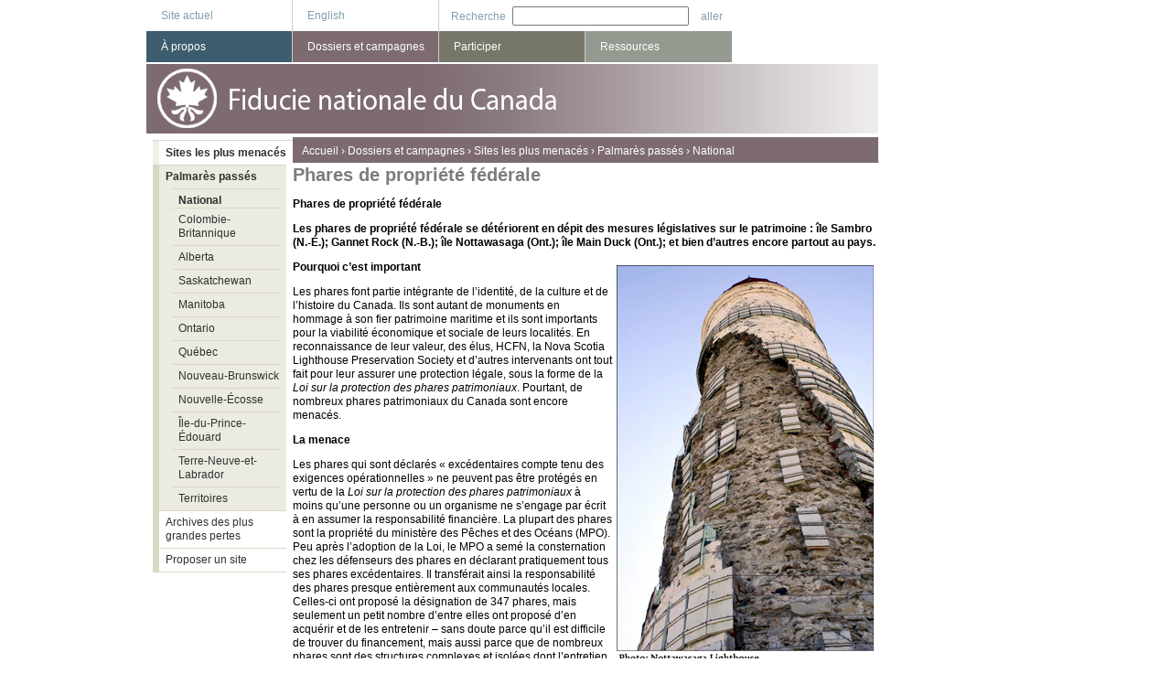

--- FILE ---
content_type: text/html; charset=utf-8
request_url: http://archive.fiducienationalecanada.ca/dossiers-et-campagnes/dix-sites-menac%C3%A9s/palmar%C3%A8s-pass%C3%A9s/national/phares-de-propri%C3%A9t%C3%A9-f%C3%A9d%C3%A9rale
body_size: 6667
content:
<!DOCTYPE html PUBLIC "-//W3C//DTD XHTML 1.0 Strict//EN" "http://www.w3.org/TR/xhtml1/DTD/xhtml1-strict.dtd">
<html xmlns="http://www.w3.org/1999/xhtml" xml:lang="fr" lang="fr" dir="ltr">

<head>
<meta http-equiv="Content-Type" content="text/html; charset=utf-8" />
  <title>Phares de propriété fédérale | La Fiducie nationale du Canada</title>
  <meta http-equiv="Content-Type" content="text/html; charset=utf-8" />
<link rel="shortcut icon" href="/sites/www.nationaltrustcanada.ca/files/hcf_favicon_0.png" type="image/x-icon" />
<meta property="og:title" content="Phares de propriété fédérale" />
<link rel="canonical" href="http://archive.fiducienationalecanada.ca/dossiers-et-campagnes/dix-sites-menac%C3%A9s/palmar%C3%A8s-pass%C3%A9s/national/phares-de-propri%C3%A9t%C3%A9-f%C3%A9d%C3%A9rale" />
<meta property="og:url" content="http://archive.fiducienationalecanada.ca/dossiers-et-campagnes/dix-sites-menac%C3%A9s/palmar%C3%A8s-pass%C3%A9s/national/phares-de-propri%C3%A9t%C3%A9-f%C3%A9d%C3%A9rale" />
<meta name="revisit-after" content="1 day" />
  <link type="text/css" rel="stylesheet" media="all" href="/sites/fiducienationalecanada.ca/files/css/css_d60e603ee836a67073c583da8fc88275.css" />
<link type="text/css" rel="stylesheet" media="print" href="/sites/fiducienationalecanada.ca/files/css/css_da4bebe5328b0be72fc15b4018fb6b32.css" />
<!--[if IE]>
<link type="text/css" rel="stylesheet" media="all" href="/sites/default/themes/hcf/ie.css?W" />
<![endif]-->
<!--[if lt IE 7]>
<link type="text/css" rel="stylesheet" media="all" href="/sites/default/themes/hcf/ie6-and-below.css?W" />
<![endif]-->
<!--[if IE 7]>
<link type="text/css" rel="stylesheet" media="all" href="/sites/default/themes/hcf/ie7.css?W" />
<![endif]-->
  <script type="text/javascript" src="/sites/fiducienationalecanada.ca/files/js/js_c7646278e0ac140a0e8310473f4b03e8.js"></script>
<script type="text/javascript">
<!--//--><![CDATA[//><!--
jQuery.extend(Drupal.settings, { "basePath": "/", "googleanalytics": { "trackOutbound": 1, "trackMailto": 1, "trackDownload": 1, "trackDownloadExtensions": "7z|aac|arc|arj|asf|asx|avi|bin|csv|doc(x|m)?|dot(x|m)?|exe|flv|gif|gz|gzip|hqx|jar|jpe?g|js|mp(2|3|4|e?g)|mov(ie)?|msi|msp|pdf|phps|png|ppt(x|m)?|pot(x|m)?|pps(x|m)?|ppam|sld(x|m)?|thmx|qtm?|ra(m|r)?|sea|sit|tar|tgz|torrent|txt|wav|wma|wmv|wpd|xls(x|m|b)?|xlt(x|m)|xlam|xml|z|zip" } });
//--><!]]>
</script>
<script type="text/javascript">
<!--//--><![CDATA[//><!--
(function(i,s,o,g,r,a,m){i["GoogleAnalyticsObject"]=r;i[r]=i[r]||function(){(i[r].q=i[r].q||[]).push(arguments)},i[r].l=1*new Date();a=s.createElement(o),m=s.getElementsByTagName(o)[0];a.async=1;a.src=g;m.parentNode.insertBefore(a,m)})(window,document,"script","//www.google-analytics.com/analytics.js","ga");ga("create", "UA-23387092-1", { "cookieDomain": "auto" });ga("send", "pageview");
//--><!]]>
</script>
</head>
<body class="not-front not-logged-in node-type-page two-sidebars i18n-fr page-dossiers-et-campagnes-dix-sites-menac-s-palmar-s-pass-s-national-phares-de-propri-t--f-d-rale section-dossiers-et-campagnes">

  <div id="page"><div id="page-inner">

    <a name="top" id="navigation-top"></a>
          <div id="skip-link"><a href="#navigation">Skip to Navigation</a></div>
    
    <div id="header"><div id="header-inner" class="clear-block">

      
              <div id="header-blocks" class="region region-header">
          <div id="block-menu-menu-top-header-menu" class="block block-menu region-odd even region-count-1 count-6"><div class="block-inner">

  
  <div class="content">
    <ul class="menu"><li class="leaf first last"><a href="http://www.fiducienationalecanada.ca/" title="Site actuel">Site actuel</a></li>
</ul>  </div>

  
</div></div> <!-- /block-inner, /block -->
<div id="block-locale-0" class="block block-locale region-even odd region-count-2 count-7"><div class="block-inner">

  
  <div class="content">
    <ul><li class="en first"><a href="http://archive.nationaltrustcanada.ca/issues-campaigns/top-ten-endangered/explore-past-listings/national/federally-owned-lighthouses" class="language-link">English</a></li>
<li class="fr last active"><a href="http://archive.fiducienationalecanada.ca/dossiers-et-campagnes/dix-sites-menac%C3%A9s/palmar%C3%A8s-pass%C3%A9s/national/phares-de-propri%C3%A9t%C3%A9-f%C3%A9d%C3%A9rale" class="language-link active">Français</a></li>
</ul>  </div>

  
</div></div> <!-- /block-inner, /block -->
<div id="block-search-0" class="block block-search region-odd even region-count-3 count-8"><div class="block-inner">

  
  <div class="content">
    <form action="/dossiers-et-campagnes/dix-sites-menac%C3%A9s/palmar%C3%A8s-pass%C3%A9s/national/phares-de-propri%C3%A9t%C3%A9-f%C3%A9d%C3%A9rale"  accept-charset="UTF-8" method="post" id="search-block-form">
<div>
<div class="container-inline">
  Recherche <div class="form-item" id="edit-search-block-form-1-wrapper">
 <label for="edit-search-block-form-1">Search this site  </label>
 <input type="text" maxlength="128" name="search_block_form" id="edit-search-block-form-1" size="15" value="" title="Saisissez les termes que vous voulez rechercher." class="form-text" />
</div>
<input type="submit" name="op" id="edit-submit" value="aller"  class="form-submit" />
<input type="hidden" name="form_build_id" id="form-qGkQ3Kd3yR0BtSFlisUKvxr-Lti30UJIeOIVtTWn8Xk" value="form-qGkQ3Kd3yR0BtSFlisUKvxr-Lti30UJIeOIVtTWn8Xk"  />
<input type="hidden" name="form_id" id="edit-search-block-form" value="search_block_form"  />
</div>

</div></form>
  </div>

  
</div></div> <!-- /block-inner, /block -->
        </div> <!-- /#header-blocks -->
      
    </div></div> <!-- /#header-inner, /#header -->

    <div id="main"><div id="main-inner" class="clear-block with-navbar">

      <div id="content"><div id="content-inner">

        
                  <div id="content-top" class="region region-content_top">
            <div id="block-block-8" class="block block-block region-odd odd region-count-1 count-5"><div class="block-inner">

  
  <div class="content">
    <p class="masthead-spacer"><img alt="" src="/sites/heritagecanada.org/themes/hcf/images/masthead-spacer.gif" /></p>
  </div>

  
</div></div> <!-- /block-inner, /block -->
          </div> <!-- /#content-top -->
        
                  <div id="content-header">
            <div class="element-invisible">You are here</div><div class="breadcrumb"><a href="http://archive.fiducienationalecanada.ca/">Accueil</a> › <a href="http://archive.fiducienationalecanada.ca/" title="">Dossiers et campagnes</a> › <a href="http://archive.fiducienationalecanada.ca/dossiers-et-campagnes/10-sites-les-plus-menac%C3%A9s">Sites les plus menacés</a> › <a href="http://archive.fiducienationalecanada.ca/dossiers-et-campagnes/dix-sites-menac%C3%A9s/palmar%C3%A8s-pass%C3%A9s">Palmarès passés</a> › <a href="http://archive.fiducienationalecanada.ca/dossiers-et-campagnes/dix-sites-menac%C3%A9s/palmar%C3%A8s-pass%C3%A9s/national">National</a></div>                        <h1 class="title">Phares de propriété fédérale</h1>                                                          </div> <!-- /#content-header -->
        
        <div id="content-area">
          <div id="node-7705" class="node clear-block">



  <div class="meta">
  
    </div>

  <div class="content">
    <p><strong>Phares de propri&eacute;t&eacute; f&eacute;d&eacute;rale</strong></p>
<p><strong>Les phares de propri&eacute;t&eacute; f&eacute;d&eacute;rale se d&eacute;t&eacute;riorent en d&eacute;pit des mesures l&eacute;gislatives sur le patrimoine&nbsp;: &icirc;le Sambro (N.‑&Eacute;.); Gannet Rock (N.‑B.); &icirc;le Nottawasaga (Ont.); &icirc;le Main Duck (Ont.); et bien d&rsquo;autres encore partout au pays.</strong></p>
<p><strong><img alt="" src="/sites/www.heritagecanada.org/files/Nottawasaga-Lighthouse-4--Nottawasaga-Lighthouse-Preservation-Society.jpg" style="width: 281px; height: 450px; margin: 5px; float: right;" /></strong></p>
<p><strong>Pourquoi c&rsquo;est important</strong></p>
<p>Les phares font partie int&eacute;grante de l&rsquo;identit&eacute;, de la culture et de l&rsquo;histoire du Canada. Ils sont autant de monuments en hommage &agrave; son fier patrimoine maritime et ils sont importants pour la viabilit&eacute; &eacute;conomique et sociale de leurs localit&eacute;s. En reconnaissance de leur valeur, des &eacute;lus, HCFN, la Nova Scotia Lighthouse Preservation Society et d&rsquo;autres intervenants ont tout fait pour leur assurer une protection l&eacute;gale, sous la forme de la <em>Loi sur la protection des phares patrimoniaux</em>. Pourtant, de nombreux phares patrimoniaux du Canada sont encore menac&eacute;s.</p>
<p><strong>La menace</strong></p>
<p>Les phares qui sont d&eacute;clar&eacute;s &laquo;&nbsp;exc&eacute;dentaires compte tenu des exigences op&eacute;rationnelles&nbsp;&raquo; ne peuvent pas &ecirc;tre prot&eacute;g&eacute;s en vertu de la <em>Loi sur la protection des phares patrimoniaux</em> &agrave; moins qu&rsquo;une personne ou un organisme ne s&rsquo;engage par &eacute;crit &agrave; en assumer la responsabilit&eacute; financi&egrave;re. La plupart des phares sont la propri&eacute;t&eacute; du minist&egrave;re des P&ecirc;ches et des Oc&eacute;ans (MPO). Peu apr&egrave;s l&rsquo;adoption de la Loi, le MPO a sem&eacute; la consternation chez les d&eacute;fenseurs des phares en d&eacute;clarant pratiquement tous ses phares exc&eacute;dentaires. Il transf&eacute;rait ainsi la responsabilit&eacute; des phares presque enti&egrave;rement aux communaut&eacute;s locales. Celles-ci ont propos&eacute; la d&eacute;signation de 347&nbsp;phares, mais seulement un petit nombre d&rsquo;entre elles ont propos&eacute; d&rsquo;en acqu&eacute;rir et de les entretenir &ndash; sans doute parce qu&rsquo;il est difficile de trouver du financement, mais aussi parce que de nombreux phares sont des structures complexes et isol&eacute;es dont l&rsquo;entretien exige des investissements r&eacute;guliers et de l&rsquo;&eacute;quipement sp&eacute;cial &ndash;, par exemple&nbsp;: &icirc;le Nottawasaga (Ont.), un des six phares imp&eacute;riaux construits dans les ann&eacute;es 1850; Gannet Rock (N.‑B.); et &icirc;le Sambro (N.‑&Eacute;.), le plus ancien phare en &eacute;tat de marche dans les Am&eacute;riques &ndash; tous propos&eacute;s pour le Palmar&egrave;s des sites menac&eacute;s de cette ann&eacute;e; ainsi que Cap-des-Rosiers (Qu&eacute;.), propos&eacute; en 2013, et pointe Sud-Ouest (Qu&eacute;.), en 2006. Le sort de ces phares, qui sont indiscutablement embl&eacute;matiques et historiques, reste incertain. Dans certains cas, comme pour le phare de Terence Bay ou le phare et le b&acirc;timent de l&rsquo;avertisseur de brume de l&rsquo;&icirc;le Main Duck, la communaut&eacute; est int&eacute;ress&eacute;e et dispos&eacute;e &agrave; assumer la propri&eacute;t&eacute; bien qu&rsquo;elle aura de la peine &agrave; financer l&rsquo;entretien par ses propres moyens.</p>
<p><strong><img alt="" src="/sites/www.heritagecanada.org/files/Sambro-Island-Lighthouse---Tower-and-Gas-House.jpg" style="width: 251px; height: 400px; float: left; margin: 5px;" /></strong></p>
<p><strong>La situation actuelle</strong></p>
<p>En mars 2011, dans son <em>Rapport sur la mise en &oelig;uvre de la </em>Loi sur la Protection des phares patrimoniaux, le Comit&eacute; s&eacute;natorial permanent des p&ecirc;ches et des oc&eacute;ans a recommand&eacute; que le gouvernement du Canada fournisse des fonds de d&eacute;marrage en vue d&rsquo;une vaste campagne de financement pour la restauration et la pr&eacute;servation des phares historiques du Canada. HCFN a lanc&eacute; en janvier 2012 une p&eacute;tition nationale &agrave; l&rsquo;appui de cette recommandation, recueillant des milliers de signatures de partout au pays. En avril 2012, HCFN a cr&eacute;&eacute; un fonds de dotation permettant de verser des subventions pour la r&eacute;paration et la conservation de phares sur le littoral de la baie de Fundy en Nouvelle-&Eacute;cosse.</p>
<p>&nbsp;</p>
<p>Aujourd&rsquo;hui, HCFN coop&egrave;re avec la Nova Scotia Lighthouse Preservation Society afin de trouver une solution &agrave; la crise du financement des phares ailleurs dans la province et, dans une perspective plus vaste, d&rsquo;inspirer le gouvernement &agrave; investir dans les efforts consentis par des communaut&eacute;s, partout au Canada, pour sauver les phares exc&eacute;dentaires.</p>
  </div>

  </div>
        </div>

        
        
      </div></div> <!-- /#content-inner, /#content -->

              <div id="navbar"><div id="navbar-inner" class="clear-block region region-navbar">

          <a name="navigation" id="navigation"></a>

          
          
          <div id="block-nice_menus-2" class="block block-nice_menus region-odd even region-count-1 count-4"><div class="block-inner">

  
  <div class="content">
    <ul class="nice-menu nice-menu-down" id="nice-menu-2"><li class="menu-2612 menuparent menu-path-front first  odd "><a href="http://archive.fiducienationalecanada.ca/" title="">À propos</a><ul><li class="menu-3057 menu-path-node-681 first  odd "><a href="http://archive.fiducienationalecanada.ca/participer/nouvelles-de-la-fhc" title="">Nouvelles-Fiducie nationale</a></li>
<li class="menu-3008 menu-path-node-653 even "><a href="http://archive.fiducienationalecanada.ca/%C3%A0-propos/rapport-annuel">Rapport annuel</a></li>
<li class="menu-3027 menu-path-https--archivefiducienationalecanadaca-%C3%A0-propos-m%C3%A9dias odd  last "><a href="https://archive.fiducienationalecanada.ca/%C3%A0-propos/m%C3%A9dias" title="">Médias</a></li>
</ul>
</li>
<li class="menu-2614 menuparent menu-path-front active-trail even "><a href="http://archive.fiducienationalecanada.ca/" title="">Dossiers et campagnes</a><ul><li class="menu-17883 menu-path-node-8146 active-trail first  odd "><a href="http://archive.fiducienationalecanada.ca/dossiers-et-campagnes/10-sites-les-plus-menac%C3%A9s">Sites les plus menacés</a></li>
<li class="menu-3046 menu-path-node-670 even "><a href="http://archive.fiducienationalecanada.ca/dossiers-et-campagnes/incitatifs-financiers">Incitatifs financiers</a></li>
<li class="menu-3047 menu-path-node-671 odd "><a href="http://archive.fiducienationalecanada.ca/dossiers-et-campagnes/protection-l%C3%A9gale">Protection légale</a></li>
<li class="menu-3048 menu-path-node-672 even "><a href="http://archive.fiducienationalecanada.ca/dossiers-et-campagnes/durabilit%C3%A9">Durabilité</a></li>
<li class="menu-3049 menu-path-node-673 odd "><a href="http://archive.fiducienationalecanada.ca/dossiers-et-campagnes/priorit%C3%A9-au-patrimoine">Priorité au patrimoine</a></li>
<li class="menu-3052 menu-path-node-676 even  last "><a href="http://archive.fiducienationalecanada.ca/dossiers-et-campagnes/lieux-%C3%A0-risque">Lieux à risque</a></li>
</ul>
</li>
<li class="menu-2616 menuparent menu-path-front odd "><a href="http://archive.fiducienationalecanada.ca/" title="">Participer</a><ul><li class="menu-3059 menu-path-node-683 first  odd "><a href="http://archive.fiducienationalecanada.ca/participer/aide-%E2%80%93-propri%C3%A9taires">Aide – propriétaires</a></li>
<li class="menu-17546 menu-path-node-7842 even "><a href="http://archive.fiducienationalecanada.ca/participer/prix/laur%C3%A9ats-de-2015" title="">Lauréats de 2015</a></li>
<li class="menu-17865 menu-path-node-8082 odd "><a href="http://archive.fiducienationalecanada.ca/participer/prix/laur%C3%A9ats-de-2016" title="">Lauréats de 2016</a></li>
<li class="menu-6954 menu-path-node-5755 even "><a href="http://archive.fiducienationalecanada.ca/participer/r%C3%A9seaux-nationaux/table-ronde-nationale-de-l%E2%80%99%C3%A9ducation-sur-le-patrimoine" title="">Table ronde nationale de l’éducation sur le patrimoine</a></li>
<li class="menu-5212 menu-path-node-5488 odd  last "><a href="http://archive.fiducienationalecanada.ca/participer/prix/archive-des-laur%C3%A9ats" title="">Archive des lauréats</a></li>
</ul>
</li>
<li class="menu-2617 menuparent menu-path-front even  last "><a href="http://archive.fiducienationalecanada.ca/" title="">Ressources</a><ul><li class="menu-6781 menu-path-node-5708 first  odd "><a href="http://archive.fiducienationalecanada.ca/ressources/emplois/jeunesse-canada-au-travail/sur-place-avec-jct" title="">Sur place avec JCT</a></li>
<li class="menu-3064 menu-path-node-688 even "><a href="http://archive.fiducienationalecanada.ca/ressources/publications">Publications</a></li>
<li class="menu-3065 menu-path-node-689 odd "><a href="http://archive.fiducienationalecanada.ca/ressources/librairie">Librairie</a></li>
<li class="menu-3073 menu-path-node-697 even  last "><a href="http://archive.fiducienationalecanada.ca/ressources/liens-du-patrimoine" title="">Liens du patrimoine</a></li>
</ul>
</li>
</ul>
  </div>

  
</div></div> <!-- /block-inner, /block -->

        </div></div> <!-- /#navbar-inner, /#navbar -->
      

              <div id="sidebar-left"><div id="sidebar-left-inner" class="region region-left">
          <div id="block-menu_block-5" class="block block-menu_block region-odd odd region-count-1 count-1"><div class="block-inner">

      <h2 class="title"><a href="http://archive.fiducienationalecanada.ca/dossiers-et-campagnes/10-sites-les-plus-menac%C3%A9s" class="active-trail">Sites les plus menacés</a></h2>
  
  <div class="content">
    <div class="menu-block-5 menu-name-menu-primary-links-french parent-mlid-0 menu-level-3">
  <ul class="menu"><li class="expanded first menu-mlid-5275 active-trail"><a href="http://archive.fiducienationalecanada.ca/dossiers-et-campagnes/dix-sites-menac%C3%A9s/palmar%C3%A8s-pass%C3%A9s" class="active-trail">Palmarès passés</a><ul class="menu"><li class="expanded first menu-mlid-8266 active-trail"><a href="http://archive.fiducienationalecanada.ca/dossiers-et-campagnes/dix-sites-menac%C3%A9s/palmar%C3%A8s-pass%C3%A9s/national" class="active-trail">National</a><ul class="menu"><li class="leaf first menu-mlid-12652"><a href="http://archive.fiducienationalecanada.ca/dossiers-et-campagnes/dix-sites-menac%C3%A9s/palmar%C3%A8s-pass%C3%A9s/national/les-phares-du-canada">Les phares du Canada</a></li>
<li class="leaf menu-mlid-17434 active active-trail"><a href="http://archive.fiducienationalecanada.ca/dossiers-et-campagnes/dix-sites-menac%C3%A9s/palmar%C3%A8s-pass%C3%A9s/national/phares-de-propri%C3%A9t%C3%A9-f%C3%A9d%C3%A9rale" class="active-trail active">Phares de propriété fédérale</a></li>
<li class="leaf last menu-mlid-17846"><a href="http://archive.fiducienationalecanada.ca/dossiers-et-campagnes/10-sites-les-plus-menac%C3%A9s/palmar%C3%A8s-pass%C3%A9s/national/%C3%A9l%C3%A9vateurs-%C3%A0-grains-en-bois">Élévateurs à grains en bois</a></li>
</ul></li>
<li class="collapsed menu-mlid-5864"><a href="http://archive.fiducienationalecanada.ca/dossiers-et-campagnes/dix-sites-menac%C3%A9s/palmar%C3%A8s-pass%C3%A9s/colombie-britannique">Colombie-Britannique</a></li>
<li class="collapsed menu-mlid-5865"><a href="http://archive.fiducienationalecanada.ca/dossiers-et-campagnes/dix-sites-menac%C3%A9s/palmar%C3%A8s-pass%C3%A9s/alberta">Alberta</a></li>
<li class="collapsed menu-mlid-5866"><a href="http://archive.fiducienationalecanada.ca/dossiers-et-campagnes/dix-sites-menac%C3%A9s/palmar%C3%A8s-pass%C3%A9s/saskatchewan">Saskatchewan</a></li>
<li class="collapsed menu-mlid-5867"><a href="http://archive.fiducienationalecanada.ca/dossiers-et-campagnes/dix-sites-menac%C3%A9s/palmar%C3%A8s-pass%C3%A9s/manitoba">Manitoba</a></li>
<li class="collapsed menu-mlid-5868"><a href="http://archive.fiducienationalecanada.ca/dossiers-et-campagnes/dix-sites-menac%C3%A9s/palmar%C3%A8s-pass%C3%A9s/ontario">Ontario</a></li>
<li class="collapsed menu-mlid-5870"><a href="http://archive.fiducienationalecanada.ca/dossiers-et-campagnes/dix-sites-menac%C3%A9s/palmar%C3%A8s-pass%C3%A9s/qu%C3%A9bec">Québec</a></li>
<li class="collapsed menu-mlid-5872"><a href="http://archive.fiducienationalecanada.ca/dossiers-et-campagnes/dix-sites-menac%C3%A9s/palmar%C3%A8s-pass%C3%A9s/nouveau-brunswick">Nouveau-Brunswick</a></li>
<li class="collapsed menu-mlid-5874"><a href="http://archive.fiducienationalecanada.ca/dossiers-et-campagnes/dix-sites-menac%C3%A9s/palmar%C3%A8s-pass%C3%A9s/nouvelle-%C3%A9cosse">Nouvelle-Écosse</a></li>
<li class="collapsed menu-mlid-5876"><a href="http://archive.fiducienationalecanada.ca/dossiers-et-campagnes/dix-sites-menac%C3%A9s/palmar%C3%A8s-pass%C3%A9s/%C3%AEle-du-prince-%C3%A9douard">Île-du-Prince-Édouard</a></li>
<li class="collapsed menu-mlid-5878"><a href="http://archive.fiducienationalecanada.ca/dossiers-et-campagnes/dix-sites-menac%C3%A9s/palmar%C3%A8s-pass%C3%A9s/terre-neuve-et-labrador">Terre-Neuve-et-Labrador</a></li>
<li class="collapsed last menu-mlid-7607"><a href="http://archive.fiducienationalecanada.ca/dossiers-et-campagnes/dix-sites-menac%C3%A9s/palmar%C3%A8s-pass%C3%A9s/territoires">Territoires</a></li>
</ul></li>
<li class="leaf menu-mlid-5277"><a href="http://archive.fiducienationalecanada.ca/dossiers-et-campagnes/dix-sites-menac%C3%A9s/archives-des-plus-grandes-pertes">Archives des plus grandes pertes</a></li>
<li class="leaf last menu-mlid-17909"><a href="http://archive.fiducienationalecanada.ca/palmar%C3%A8s-des-10-sites-les-plus-menac%C3%A9s-formulaire-de-mise-en-candidature">Proposer un site</a></li>
</ul></div>
  </div>

  
</div></div> <!-- /block-inner, /block -->
<div id="block-block-48" class="block block-block region-even even region-count-2 count-2"><div class="block-inner">

  
  <div class="content">
    <p>&nbsp;</p>
<p>&nbsp;</p>
  </div>

  
</div></div> <!-- /block-inner, /block -->
        </div></div> <!-- /#sidebar-left-inner, /#sidebar-left -->
      
              <div id="banner">
          <div id="block-block-28" class="block block-block region-odd odd region-count-1 count-9"><div class="block-inner">

  
  <div class="content">
    <p><a href="/"><img alt="La Fiducie nationale du Canada" src="/sites/www.heritagecanada.org/files/Banner-Issues%20and%20Campaigns-FR.png" style="width: 800px; height: 76px;" /></a></p>
  </div>

  
</div></div> <!-- /block-inner, /block -->
        </div>
        

              <div id="sidebar-right"><div id="sidebar-right-inner" class="region region-right">
          <div id="block-block-73" class="block block-block region-odd odd region-count-1 count-3"><div class="block-inner">
  <div class="colour-block-right">
  
  <div class="content">
    <div>
<p>&nbsp;</p>
</div>
<p>&nbsp;</p>
  </div>
  
    </div>
</div></div> <!-- /block-inner, /block -->
        </div></div> <!-- /#sidebar-right-inner, /#sidebar-right -->
          
    </div></div> <!-- /#main-inner, /#main -->

          <div id="footer"><div id="footer-inner" class="region region-footer">

        <div id="block-menu-menu-footer" class="block block-menu region-odd even region-count-1 count-10"><div class="block-inner">

  
  <div class="content">
    <ul class="menu"><li class="leaf first"><a href="http://archive.fiducienationalecanada.ca/confidentialit%C3%A9" title="">Confidentialité</a></li>
<li class="leaf last"><a href="http://archive.fiducienationalecanada.ca/conditions-d%E2%80%99utilisation" title="">Conditions d’utilisation</a></li>
</ul>  </div>

  
</div></div> <!-- /block-inner, /block -->

      </div></div> <!-- /#footer-inner, /#footer -->
    
  </div></div> <!-- /#page-inner, /#page -->

  
  <div id="fb-root"></div>
<script type="text/javascript">
<!--//--><![CDATA[//><!--
  jQuery.extend(Drupal.settings, {"fb":{"base_url":"http:\/\/archive.fiducienationalecanada.ca","ajax_event_url":"http:\/\/archive.fiducienationalecanada.ca\/fb\/ajax","is_anonymous":true,"fb_init_settings":{"xfbml":false,"status":false,"oauth":true,"cookie":true,"channelUrl":"http:\/\/archive.fiducienationalecanada.ca\/fb\/channel"},"test_login_status":false,"get_login_status":true,"controls":"","js_sdk_url":"http:\/\/connect.facebook.net\/en_US\/all.js"}});

if (typeof(FB) == 'undefined') {
  var e = document.createElement('script');
  e.async = true;
  e.src = Drupal.settings.fb.js_sdk_url;
  document.getElementById('fb-root').appendChild(e);
}


//--><!]]>

</script>
<script type="text/javascript">
<!--//--><![CDATA[//><!--
if (typeof pageTracker != "undefined") {addthis_config.data_ga_tracker = pageTracker;}
//--><!]]>
</script>
<script type="text/javascript">
<!--//--><![CDATA[//><!--
if (typeof addthis != "undefined") {addthis.init();}
//--><!]]>
</script>

</body>
</html>
